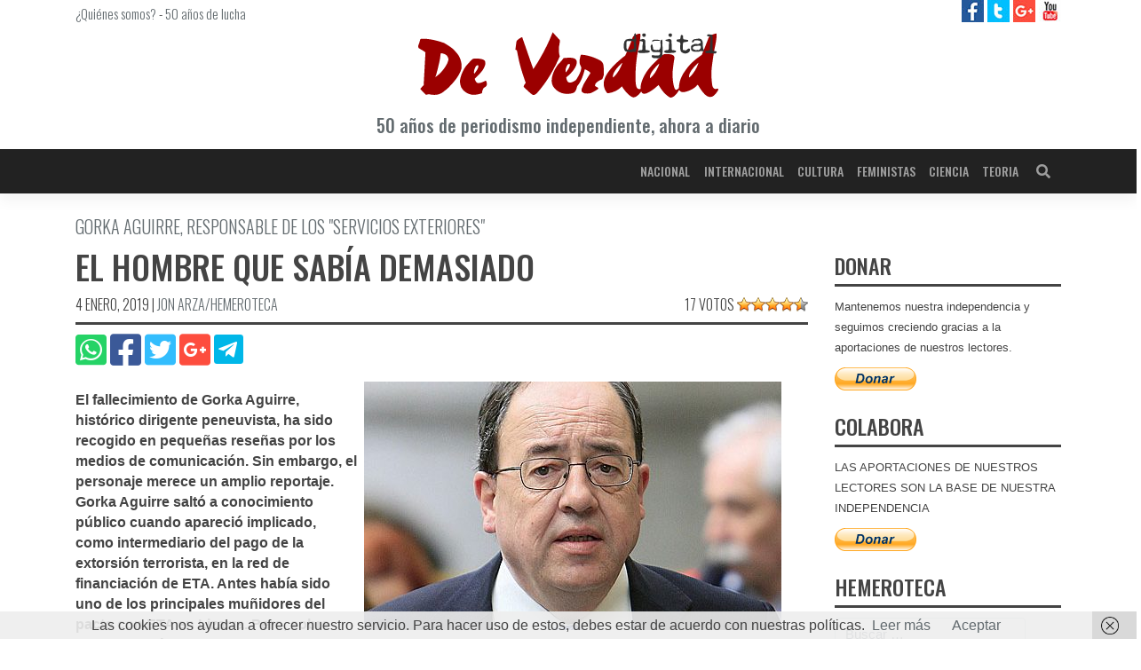

--- FILE ---
content_type: text/html; charset=UTF-8
request_url: https://deverdaddigital.com/el-hombre-que-sabi%C2%ADa-demasiado/
body_size: 12781
content:
<!DOCTYPE html><html lang="es"><head><meta charset="UTF-8"><meta name="viewport" content="width=device-width, initial-scale=1"><meta http-equiv="X-UA-Compatible" content="IE=edge"><script data-cfasync="false" id="ao_optimized_gfonts_config">WebFontConfig={google:{families:["Oswald:300,400,500,600","Oswald:300,400,500,600"] },classes:false, events:false, timeout:1500};</script><link rel="profile" href="http://gmpg.org/xfn/11"><link rel="pingback" href="https://deverdaddigital.com/xmlrpc.php"><meta name='robots' content='index, follow, max-image-preview:large, max-snippet:-1, max-video-preview:-1' /> <style id="aoatfcss" media="all">.spinner-content-full-screen{text-align:center;overflow:hidden !important;position:fixed;z-index:99999;top:0;right:0;bottom:0;left:0;width:100vw;height:100vh;background-color:#fefefe;padding-top:calc(50vh - 24px)}.spinner{display:inline-block;position:relative;width:64px;height:64px}.spinner div{display:inline-block;position:absolute;left:6px;width:13px;background:#333;animation:spinner 1.2s cubic-bezier(0,.5,.5,1) infinite}.spinner div:nth-child(1){left:6px;animation-delay:-.24s}.spinner div:nth-child(2){left:26px;animation-delay:-.12s}.spinner div:nth-child(3){left:45px;animation-delay:0}@keyframes spinner{0%{top:6px;height:51px}50%,100%{top:19px;height:26px}}</style><link rel="stylesheet" media="print" href="https://deverdaddigital.com/wp-content/cache/autoptimize/css/autoptimize_8e5149c00b544f12dcf8a9e7eb68af56.css" onload="this.onload=null;this.media='all';" /><noscript id="aonoscrcss"><link media="all" href="https://deverdaddigital.com/wp-content/cache/autoptimize/css/autoptimize_8e5149c00b544f12dcf8a9e7eb68af56.css" rel="stylesheet" /></noscript><title>El hombre que sabí­a demasiado - De Verdad digital</title><link rel="canonical" href="https://deverdaddigital.com/el-hombre-que-sabi­a-demasiado/" /><meta property="og:locale" content="es_ES" /><meta property="og:type" content="article" /><meta property="og:title" content="El hombre que sabí­a demasiado - De Verdad digital" /><meta property="og:description" content="El fallecimiento de Gorka Aguirre, histórico dirigente peneuvista, ha sido recogido en pequeñas reseñas por los medios de comunicación. Sin embargo, el personaje merece un amplio reportaje. Gorka Aguirre saltó a conocimiento público cuando apareció implicado, como intermediario del pago de la extorsión terrorista, en la red de financiación de ETA. Antes habí­a sido uno [&hellip;]" /><meta property="og:url" content="https://deverdaddigital.com/el-hombre-que-sabi­a-demasiado/" /><meta property="og:site_name" content="De Verdad digital" /><meta property="article:publisher" content="https://www.facebook.com/deverdaddigital/" /><meta property="article:published_time" content="2009-03-21T00:00:00+00:00" /><meta property="article:modified_time" content="2019-01-04T22:08:06+00:00" /><meta property="og:image" content="https://deverdaddigital.com/wp-content/uploads/2018/12/4197_gorka_aguirre.jpg" /><meta property="og:image:width" content="470" /><meta property="og:image:height" content="364" /><meta name="twitter:card" content="summary_large_image" /><meta name="twitter:creator" content="@DeVerdadDigital" /><meta name="twitter:site" content="@DeVerdadDigital" /><meta name="twitter:label1" content="Escrito por" /><meta name="twitter:data1" content="Redactores" /><meta name="twitter:label2" content="Tiempo de lectura" /><meta name="twitter:data2" content="7 minutos" /> <script type="application/ld+json" class="yoast-schema-graph">{"@context":"https://schema.org","@graph":[{"@type":"Organization","@id":"https://deverdaddigital.com/#organization","name":"De Verdad Digital","url":"https://deverdaddigital.com/","sameAs":["https://www.facebook.com/deverdaddigital/","https://www.youtube.com/channel/UCFTVRO7hJruB2As8twRom6w","https://twitter.com/DeVerdadDigital"],"logo":{"@type":"ImageObject","@id":"https://deverdaddigital.com/#logo","inLanguage":"es","url":"https://deverdaddigital.com/wp-content/uploads/2018/12/ico.png","contentUrl":"https://deverdaddigital.com/wp-content/uploads/2018/12/ico.png","width":512,"height":512,"caption":"De Verdad Digital"},"image":{"@id":"https://deverdaddigital.com/#logo"}},{"@type":"WebSite","@id":"https://deverdaddigital.com/#website","url":"https://deverdaddigital.com/","name":"De Verdad digital","description":"Diario De Verdad digital, periodismo independiente","publisher":{"@id":"https://deverdaddigital.com/#organization"},"potentialAction":[{"@type":"SearchAction","target":{"@type":"EntryPoint","urlTemplate":"https://deverdaddigital.com/?s={search_term_string}"},"query-input":"required name=search_term_string"}],"inLanguage":"es"},{"@type":"ImageObject","@id":"https://deverdaddigital.com/el-hombre-que-sabi%c2%ada-demasiado/#primaryimage","inLanguage":"es","url":"https://deverdaddigital.com/wp-content/uploads/2018/12/4197_gorka_aguirre.jpg","contentUrl":"https://deverdaddigital.com/wp-content/uploads/2018/12/4197_gorka_aguirre.jpg","width":470,"height":364,"caption":"Gorka Aguirre salt\u00f3 a conocimiento p\u00fablico cuando apareci\u00f3 como intermediario del pago del \"impuesto terrorista\" a ETA. Antes hab\u00ed\u00ada sido uno de los principales mu\u00f1idores del pacto con ETA en Lizarra. (Foto: EFE)"},{"@type":"WebPage","@id":"https://deverdaddigital.com/el-hombre-que-sabi%c2%ada-demasiado/#webpage","url":"https://deverdaddigital.com/el-hombre-que-sabi%c2%ada-demasiado/","name":"El hombre que sab\u00ed\u00ada demasiado - De Verdad digital","isPartOf":{"@id":"https://deverdaddigital.com/#website"},"primaryImageOfPage":{"@id":"https://deverdaddigital.com/el-hombre-que-sabi%c2%ada-demasiado/#primaryimage"},"datePublished":"2009-03-21T00:00:00+00:00","dateModified":"2019-01-04T22:08:06+00:00","breadcrumb":{"@id":"https://deverdaddigital.com/el-hombre-que-sabi%c2%ada-demasiado/#breadcrumb"},"inLanguage":"es","potentialAction":[{"@type":"ReadAction","target":["https://deverdaddigital.com/el-hombre-que-sabi%c2%ada-demasiado/"]}]},{"@type":"BreadcrumbList","@id":"https://deverdaddigital.com/el-hombre-que-sabi%c2%ada-demasiado/#breadcrumb","itemListElement":[{"@type":"ListItem","position":1,"name":"Portada","item":"https://deverdaddigital.com/"},{"@type":"ListItem","position":2,"name":"Local","item":"https://deverdaddigital.com/local/"},{"@type":"ListItem","position":3,"name":"El hombre que sab\u00ed\u00ada demasiado"}]},{"@type":"Article","@id":"https://deverdaddigital.com/el-hombre-que-sabi%c2%ada-demasiado/#article","isPartOf":{"@id":"https://deverdaddigital.com/el-hombre-que-sabi%c2%ada-demasiado/#webpage"},"author":{"@id":"https://deverdaddigital.com/#/schema/person/4b880e35079d9504071010f0437a83d8"},"headline":"El hombre que sab\u00ed\u00ada demasiado","datePublished":"2009-03-21T00:00:00+00:00","dateModified":"2019-01-04T22:08:06+00:00","mainEntityOfPage":{"@id":"https://deverdaddigital.com/el-hombre-que-sabi%c2%ada-demasiado/#webpage"},"wordCount":1450,"commentCount":1,"publisher":{"@id":"https://deverdaddigital.com/#organization"},"image":{"@id":"https://deverdaddigital.com/el-hombre-que-sabi%c2%ada-demasiado/#primaryimage"},"thumbnailUrl":"https://deverdaddigital.com/wp-content/uploads/2018/12/4197_gorka_aguirre.jpg","keywords":["Arzallus","Gorka Aguirre","servicios exteriores"],"articleSection":["Local"],"inLanguage":"es","potentialAction":[{"@type":"CommentAction","name":"Comment","target":["https://deverdaddigital.com/el-hombre-que-sabi%c2%ada-demasiado/#respond"]}]},{"@type":"Person","@id":"https://deverdaddigital.com/#/schema/person/4b880e35079d9504071010f0437a83d8","name":"Redactores","url":"https://deverdaddigital.com/autor/redactor/"}]}</script> <link rel='dns-prefetch' href='//pagead2.googlesyndication.com' /><link rel='dns-prefetch' href='//www.googletagmanager.com' /><link rel='dns-prefetch' href='//platform.twitter.com' /><link href='https://fonts.gstatic.com' crossorigin='anonymous' rel='preconnect' /><link href='https://ajax.googleapis.com' rel='preconnect' /><link href='https://fonts.googleapis.com' rel='preconnect' /><link rel="alternate" type="application/rss+xml" title="De Verdad digital &raquo; Feed" href="https://deverdaddigital.com/feed/" /><link rel="alternate" type="application/rss+xml" title="De Verdad digital &raquo; Feed de los comentarios" href="https://deverdaddigital.com/comments/feed/" /><link rel="alternate" type="application/rss+xml" title="De Verdad digital &raquo; Comentario El hombre que sabí­a demasiado del feed" href="https://deverdaddigital.com/el-hombre-que-sabi%c2%ada-demasiado/feed/" /> <noscript></noscript> <noscript><link rel='stylesheet'  href='//deverdaddigital.com/wp-content/uploads/sass/a3_lazy_load.min.css' type='text/css' media='all' /></noscript><link rel='stylesheet' id='a3a3_lazy_load-css'  href='//deverdaddigital.com/wp-content/uploads/sass/a3_lazy_load.min.css' type='text/css' media='print' onload="this.onload=null;this.media='all';" /><link rel="https://api.w.org/" href="https://deverdaddigital.com/wp-json/" /><link rel="alternate" type="application/json" href="https://deverdaddigital.com/wp-json/wp/v2/posts/3223" /><link rel="EditURI" type="application/rsd+xml" title="RSD" href="https://deverdaddigital.com/xmlrpc.php?rsd" /><link rel="wlwmanifest" type="application/wlwmanifest+xml" href="https://deverdaddigital.com/wp-includes/wlwmanifest.xml" /><meta name="generator" content="WordPress 5.8.12" /><link rel='shortlink' href='https://deverdaddigital.com/?p=3223' /><link rel="alternate" type="application/json+oembed" href="https://deverdaddigital.com/wp-json/oembed/1.0/embed?url=https%3A%2F%2Fdeverdaddigital.com%2Fel-hombre-que-sabi%25c2%25ada-demasiado%2F" /><link rel="alternate" type="text/xml+oembed" href="https://deverdaddigital.com/wp-json/oembed/1.0/embed?url=https%3A%2F%2Fdeverdaddigital.com%2Fel-hombre-que-sabi%25c2%25ada-demasiado%2F&#038;format=xml" /><link rel="pingback" href="https://deverdaddigital.com/xmlrpc.php"><link rel="amphtml" href="https://deverdaddigital.com/el-hombre-que-sabi%C2%ADa-demasiado/amp/"><link rel="icon" href="https://deverdaddigital.com/wp-content/uploads/2018/12/cropped-ico-32x32.png" sizes="32x32" /><link rel="icon" href="https://deverdaddigital.com/wp-content/uploads/2018/12/cropped-ico-192x192.png" sizes="192x192" /><link rel="apple-touch-icon" href="https://deverdaddigital.com/wp-content/uploads/2018/12/cropped-ico-180x180.png" /><meta name="msapplication-TileImage" content="https://deverdaddigital.com/wp-content/uploads/2018/12/cropped-ico-270x270.png" /><script data-cfasync="false" id="ao_optimized_gfonts_webfontloader">(function() {var wf = document.createElement('script');wf.src='https://ajax.googleapis.com/ajax/libs/webfont/1/webfont.js';wf.type='text/javascript';wf.async='true';var s=document.getElementsByTagName('script')[0];s.parentNode.insertBefore(wf, s);})();</script></head><div class="spinner-content-full-screen"><div class="spinner"><div></div><div></div><div></div></div></div><body class="post-template-default single single-post postid-3223 single-format-standard group-blog"><div id="page" class="site"> <a class="skip-link screen-reader-text" href="#content">Saltar al contenido</a><div id="prehead"
 class="site-header navbar-static-top d-none d-sm-block navbar-light"
 role="banner"><div class="container"><div class="row d-none d-sm-flex"><div class="col-12 col-sm-8 mt-1 font-light-15"> <a href="https://deverdaddigital.com/quienes-somos">¿Quiénes somos?</a> - <a href="https://deverdaddigital.com/50-anos-de-lucha">50 años de lucha</a></div><div class="header-social col-4 text-right"> <a class="ico facebook" title="De Verdad digital en facebook" target="_blank"
 href="https://www.facebook.com/deverdaddigital/"> <img alt="De Verdad digital en facebook"
 src="https://deverdaddigital.com/wp-content/themes/wp-bootstrap-starter-child/img/facebook-25.jpg"> </a> <a class="ico twitter" title="De Verdad digital en twitter" target="_blank"
 href="https://twitter.com/DeVerdadDigital"> <img alt="De Verdad digital en twitter"
 src="https://deverdaddigital.com/wp-content/themes/wp-bootstrap-starter-child/img/twitter-25.jpg"> </a> <a class="ico google" title="De Verdad digital en Google Plus" target="_blank"
 href="https://plus.google.com/u/0/111962083471001318260"> <img alt="De Verdad digital en Google Plus"
 src="https://deverdaddigital.com/wp-content/themes/wp-bootstrap-starter-child/img/google-plus-25.jpg"> </a> <a class="ico youtube" title="De Verdad Tv en YouTube" target="_blank"
 href="https://www.youtube.com/channel/UCFTVRO7hJruB2As8twRom6w/featured"> <img alt="De Verdad Tv en YouTube"
 src="https://deverdaddigital.com/wp-content/themes/wp-bootstrap-starter-child/img/youtube-25.jpg"> </a></div></div><div class="row"><div class="col-12 text-center"> <a class="clean" href="https://deverdaddigital.com"
 title="Diario De Verdad Digital | Periódico, prensa independiente"> <img class="my-2 col-8 col-md-4"
 title="Diario De Verdad Digital | Periódico, prensa independiente"
 alt="Diario De Verdad Digital | Periódico, prensa independiente"
 src="https://deverdaddigital.com/wp-content/themes/wp-bootstrap-starter-child/img/logo.svg"/><p class="font-medium-14 font-medium-sm-20 mb-3 gray">50 años de periodismo independiente, ahora
 a diario</p> </a></div></div></div></div><header id="masthead"
 class="site-header navbar-static-top clear-black-b navbar-light"
 role="banner"><div class="container"><nav class="navbar navbar-expand-lg p-0"><div class="navbar-brand"> <a id="nav-logo" class="collapse" href="https://deverdaddigital.com/"> <img width="170"
 src="https://deverdaddigital.com/wp-content/themes/wp-bootstrap-starter-child/img/nav-logo.svg"
 alt="De Verdad digital"> </a> <a class="site-title d-none" href="https://deverdaddigital.com/">De Verdad digital</a></div> <button class="navbar-toggler" type="button" data-toggle="collapse" data-target="#main-nav"
 aria-controls="" aria-expanded="false" aria-label="Toggle navigation"> <i class="fas fa-bars dark-white"></i> </button><div id="main-nav" class="collapse navbar-collapse justify-content-end"><ul id="menu-main" class="navbar-nav"><li itemscope="itemscope" itemtype="https://www.schema.org/SiteNavigationElement" id="menu-item-31399" class="menu-item menu-item-type-taxonomy menu-item-object-category menu-item-31399 nav-item"><a title="Nacional" href="https://deverdaddigital.com/nacional/" class="nav-link">Nacional</a></li><li itemscope="itemscope" itemtype="https://www.schema.org/SiteNavigationElement" id="menu-item-31400" class="menu-item menu-item-type-taxonomy menu-item-object-category menu-item-31400 nav-item"><a title="Internacional" href="https://deverdaddigital.com/internacional/" class="nav-link">Internacional</a></li><li itemscope="itemscope" itemtype="https://www.schema.org/SiteNavigationElement" id="menu-item-31401" class="menu-item menu-item-type-taxonomy menu-item-object-category menu-item-31401 nav-item"><a title="Cultura" href="https://deverdaddigital.com/cultura/" class="nav-link">Cultura</a></li><li itemscope="itemscope" itemtype="https://www.schema.org/SiteNavigationElement" id="menu-item-48091" class="menu-item menu-item-type-taxonomy menu-item-object-category menu-item-48091 nav-item"><a title="Feministas" href="https://deverdaddigital.com/feministas/" class="nav-link">Feministas</a></li><li itemscope="itemscope" itemtype="https://www.schema.org/SiteNavigationElement" id="menu-item-31402" class="menu-item menu-item-type-taxonomy menu-item-object-category menu-item-31402 nav-item"><a title="Ciencia" href="https://deverdaddigital.com/ciencia/" class="nav-link">Ciencia</a></li><li itemscope="itemscope" itemtype="https://www.schema.org/SiteNavigationElement" id="menu-item-31403" class="menu-item menu-item-type-taxonomy menu-item-object-category menu-item-31403 nav-item"><a title="Teoria" href="https://deverdaddigital.com/teoria/" class="nav-link">Teoria</a></li></ul></div><form class="searchbar d-none d-lg-inline-block" action="https://deverdaddigital.com"> <input class="search_input" type="text" name="s" placeholder="Buscar..." autocomplete="off"> <span class="search_icon"><i class="fas fa-search"></i></span></form></nav></div><div id="breadcrumbs" class="d-none"><span><span><a href="https://deverdaddigital.com/">Portada</a> » <span><a href="https://deverdaddigital.com/local/">Local</a> » <span class="breadcrumb_last" aria-current="page">El hombre que sabí­a demasiado</span></span></span></span></div></header><div id="content" class="site-content"><div class="container-fluid"><div class="row"><div class="container"><div class="row"><section id="primary" class="content-area col-12 col-lg-9"><main id="main" class="site-main" role="main"><article id="post-3223" class="post-3223 post type-post status-publish format-standard has-post-thumbnail hentry category-local tag-arzallus tag-gorka-aguirre tag-servicios-exteriores province-euskadi"><header class="entry-header"><div class="underline mb-2"><h2 class="entry-subtitle font-light-16 font-light-sm-20 gray">Gorka Aguirre, responsable de los "servicios exteriores"</h2><h1 class="entry-title font-medium-24 font-medium-sm-38">El hombre que sabí­a demasiado</h1><div class="entry-meta font-light-14 font-light-sm-16 text-sm-left"> <span class="posted-on"><time class="entry-date published d-none" datetime="2009-03-21T00:00:00+01:00">21 marzo, 2009</time> <time class="entry-date updated" datetime="2019-01-04T22:08:06+01:00">4 enero, 2019</time></span> | <span class="byline"> <span class="author vcard"><a class="url fn n" href="https://deverdaddigital.com/autor/redactor/">Jon Arza/Hemeroteca</a></span></span><div class="d-none"></div><div class="d-none d-sm-block float-right position-relative"><div id="post-ratings-3223" class="post-ratings" data-nonce="451c1b83ec">17 votos <img id="rating_3223_1" src="https://deverdaddigital.com/wp-content/plugins/wp-postratings/images/stars_crystal/rating_on.gif" alt="1 estrella" title="1 estrella" onmouseover="current_rating(3223, 1, '1 estrella');" onmouseout="ratings_off(4.4, 5, 0);" onclick="rate_post();" onkeypress="rate_post();" style="cursor: pointer; border: 0px;" /><img id="rating_3223_2" src="https://deverdaddigital.com/wp-content/plugins/wp-postratings/images/stars_crystal/rating_on.gif" alt="2 estrellas" title="2 estrellas" onmouseover="current_rating(3223, 2, '2 estrellas');" onmouseout="ratings_off(4.4, 5, 0);" onclick="rate_post();" onkeypress="rate_post();" style="cursor: pointer; border: 0px;" /><img id="rating_3223_3" src="https://deverdaddigital.com/wp-content/plugins/wp-postratings/images/stars_crystal/rating_on.gif" alt="3 estrellas" title="3 estrellas" onmouseover="current_rating(3223, 3, '3 estrellas');" onmouseout="ratings_off(4.4, 5, 0);" onclick="rate_post();" onkeypress="rate_post();" style="cursor: pointer; border: 0px;" /><img id="rating_3223_4" src="https://deverdaddigital.com/wp-content/plugins/wp-postratings/images/stars_crystal/rating_on.gif" alt="4 estrellas" title="4 estrellas" onmouseover="current_rating(3223, 4, '4 estrellas');" onmouseout="ratings_off(4.4, 5, 0);" onclick="rate_post();" onkeypress="rate_post();" style="cursor: pointer; border: 0px;" /><img id="rating_3223_5" src="https://deverdaddigital.com/wp-content/plugins/wp-postratings/images/stars_crystal/rating_half.gif" alt="5 estrellas" title="5 estrellas" onmouseover="current_rating(3223, 5, '5 estrellas');" onmouseout="ratings_off(4.4, 5, 0);" onclick="rate_post();" onkeypress="rate_post();" style="cursor: pointer; border: 0px;" /></div><div id="post-ratings-3223-loading" class="post-ratings-loading"><img src="https://deverdaddigital.com/wp-content/plugins/wp-postratings/images/loading.gif" width="16" height="16" class="post-ratings-image" />Cargando...</div></div></div></div><div class="row mb-2"><div class="col-12 text-center text-sm-left"><div class="entry-share"> <a class="clean" href="whatsapp://send?text=https://deverdaddigital.com/el-hombre-que-sabi%c2%ada-demasiado/"
 data-action="share/whatsapp/share"> <i class="fab fa-whatsapp-square fa-2-5x whatsapp"></i> </a> <a class="clean" href="http://www.facebook.com/share.php?u=https://deverdaddigital.com/el-hombre-que-sabi%c2%ada-demasiado/"
 target="_blank"> <i class="fab fa-facebook-square fa-2-5x facebook"></i> </a> <a class="clean" href="http://twitter.com/share?url=https://deverdaddigital.com/el-hombre-que-sabi%c2%ada-demasiado/"
 target="_blank"> <i class="fab fa-twitter-square fa-2-5x twitter"></i> </a> <a class="clean" target="_blank"
 href="https://plus.google.com/share?url=https://deverdaddigital.com/el-hombre-que-sabi%c2%ada-demasiado/"> <i class="fab fa-google-plus-square fa-2-5x google-plus"></i> </a> <a class="clean" target="_blank"
 href="https://telegram.me/share/url?url=https://deverdaddigital.com/el-hombre-que-sabi%c2%ada-demasiado/"> <span class="telegram-b"> <i class="fab fa-telegram-plane fa-2-5x white"></i> </span> </a></div></div></div></header><div class="post-thumbnail float-sm-right mt-sm-2 ml-sm-2 mw-100"> <picture><source class="lazy lazy-hidden" media='(min-width: 768px)' srcset="" data-srcset='https://deverdaddigital.com/wp-content/uploads/2018/12/4197_gorka_aguirre-470x280.jpg'><img src="//deverdaddigital.com/wp-content/plugins/a3-lazy-load/assets/images/lazy_placeholder.gif" data-lazy-type="image" data-src="https://deverdaddigital.com/wp-content/uploads/2018/12/4197_gorka_aguirre-470x287.jpg" class="lazy lazy-hidden attachment-post-thumbnail-sm size-post-thumbnail-sm wp-post-image" alt="" loading="lazy" /><noscript><img src="https://deverdaddigital.com/wp-content/uploads/2018/12/4197_gorka_aguirre-470x287.jpg" class="attachment-post-thumbnail-sm size-post-thumbnail-sm wp-post-image" alt="" loading="lazy" /></noscript></picture></div><div class="entry-content"><p><strong>El fallecimiento de Gorka Aguirre, histórico dirigente peneuvista, ha sido recogido en pequeñas reseñas por los medios de comunicación. Sin embargo, el personaje merece un amplio reportaje.
Gorka Aguirre saltó a conocimiento público cuando apareció implicado, como intermediario del pago de la extorsión terrorista, en la red de financiación de ETA. Antes habí­a sido uno de los principales muñidores del pacto con ETA en Lizarra. Pero, sobre todo, ostentó durante treinta años la presidencia de los «servicios exteriores» del PNV, eufemismo que esconde un auténtico servicio de inteligencia y espionaje al servicio del nacionalismo étnico. </strong></p><p><strong>Algo m&aacute;s que un intermediario con ETA</strong></p><p>Sobrino del primer lehendakari Jos&eacute; Antonio Aguirrey yerno del ex consejero de Interior Luis Mar&iacute;a Retolaza, Gorka Aguirre formaba parte de uno de los clanes familiares m&aacute;s influyentes del nacionalismo vasco.</p><p><strong>Su biograf&iacute;a es expresi&oacute;n de las profusas relaciones entre la l&iacute;nea nazifascista encabezada por los Arzallus e Ibarretxe y el terrorismo de ETA</strong> Todav&iacute;a bajo el franquismo, Aguirre construy&oacute; en B&eacute;lgica y Francia sus contactos con la direcci&oacute;n de ETA. Como reconoce I&ntilde;aki Anasagasti, senador peneuvista, <strong>«Aguirre conoci&oacute; en San Juan de Luz [centro de la recaudaci&oacute;n de la extorsi&oacute;n etarra] a muchos dirigentes de aquella primera ETA,</strong> que se reun&iacute;an en el bar Etxabe».  Indisolublemente vinculado a la figura de Xabier Arzalluz, al que Aguirre asesoraba en los contactos con el mundo de ETA.<strong> Se dec&iacute;a que Aguirre «conoc&iacute;a a la direcci&oacute;n de ETA mejor que los propios pistoleros de los comandos»</strong>. Y se demostr&oacute; en 1993, cuando tras el asesinato de un sargento de la ertzaintza, <strong>Aguirre desvelo en una carta abierta que «Mikel Antza» era el jefe del aparato pol&iacute;tico de ETA, circunstancia que ignoraban la polic&iacute;a y la guardia civil</strong>.  Miembro del Euskadi Buru Batzar durante veinte a&ntilde;os, Aguirre form&oacute; parte del m&aacute;s alto staff de direcci&oacute;n de la l&iacute;nea nazifascista en el PNV. <strong>Dirigiendo en secreto, junto a Arzallus, Eguibar e Ibarretxe, las conversaciones con ETA que concluyeron en el Pacto de Lizarra.</strong></p><p>La investigaci&oacute;n de la red de recaudaci&oacute;n de la extorsi&oacute;n etarra con centro en el bar Fais&aacute;n de Ir&uacute;n, donde se recog&iacute;a el dinero en met&aacute;lico para trasladarlo a Francia, tropez&oacute;, como no pod&iacute;a ser de otra manera con Gorka Aguirre. <strong>El auto judicial de Grande Marlaska precisa que Aguirre «ha desarrollado funciones de intermediaci&oacute;n entre la organizaci&oacute;n terrorista ETA</strong>, en concreto su aparato de extorsi&oacute;n (GEZI) y empresarios, bien afiliados al PNV, bien relacionados de una u otra manera con el citado partido pol&iacute;tico (&hellip;) contactaba con el conjunto de miembros de la red de extorsi&oacute;n, m&aacute;s asiduamente con Joseba Elosua Urbieta de quien recib&iacute;a tanto los listados de empresarios extorsionados, como incluso las cartas de extorsi&oacute;n, negociando posteriormente, llegando incluso a entregar dinero con destino final a las arcas de la banda armada».  Asimismo, <strong>Aguirre avis&oacute; a Elosua de las matr&iacute;culas de los coches policiales que lo investigaban</strong>. Informaci&oacute;n que es l&oacute;gico pensar que Aguirre la obtuviera haciendo u uso espurio de las competencias de la ertzaintza en la lucha antiterrorista.  El rastro dejado por <strong>Gorka Aguirre es la mejor prueba de la &iacute;ntima relaci&oacute;n de la camarilla nazifascista del PNV con ETA</strong>, ampar&aacute;ndola, facilitando su financiaci&oacute;n, utiliz&aacute;ndola como el brazo armado que impone el terror necesario para imponer a la sociedad vasca sus delirantes planes &eacute;tnicos. <strong> Los «servicios exteriores» del PNV </strong> Pero, con no ser precisamente poco todo lo anterior, la significaci&oacute;n de Gorka Aguirre le viene de haber dirigido durante veinte a&ntilde;os los «servicios exteriores» del PNV. Bajo este nombre se esconde un aut&eacute;ntico servicio de inteligencia y espionaje al servicio del avance del nacionalismo &eacute;tnico y la disgregaci&oacute;n. <strong>La historia de estos «servicios exteriores» es la de los intentos de la camarilla m&aacute;s etnicista por forzar la independencia de Euskadi con ayuda de una potencia extranjera</strong>, a la que no ten&iacute;an reparos en ofrecerle Euskadi en bandeja de plata.  Fueron fundados por el lehendakari Jos&eacute; Antonio Aguirre, abuelo de Gorka Aguirre, cuando el PNV accedi&oacute; a poseer un r&eacute;gimen propio que controlar. <strong>Su primera misi&oacute;n, nada gloriosa, fue la de negociar la rendici&oacute;n del Ej&eacute;rcito del Norte republicano y la entrega de Santander a los italianos</strong>. Destacados dirigentes peneuvistas se entrevistaron en Roma con el conde Ciano. Jos&eacute; Mar&iacute;a Lasarte, diputado del PNV, recibi&oacute; instrucciones de Ajuriagerra, presidente del Euskadi Buru Batzar, para negociar la rendici&oacute;n: «<strong>Vaya usted a Roma y hable con el Duce</strong>, indic&aacute;ndole el problema actual en la forma en que se le ha indicado a Domingo Lasarte. Adem&aacute;s, usted <strong>debe plantear el problema vasco en toda su amplitud: 1. Qu&eacute; es Euzkad&iacute;. 2. Los vascos no son espa&ntilde;oles</strong>. 3. Por qu&eacute; los vascos est&aacute;n en la guerra. 4. Actuaci&oacute;n de los vascos con gran civilidad en esta guerra, &uacute;nicos en los dos bandos&#8230;  M&aacute;s tarde, los servicios exteriores del PNV trasladaron al lehendakari Aguirre a Berl&iacute;n, para intentar encontrar un lugar para una Euskadi independiente en el «nuevo orden» nazi. La carta que Aguirre quer&iacute;a entregar a Hitler dec&iacute;a: «<strong>Creemos en el talento pol&iacute;tico del F&uuml;hrer (&hellip;) esperamos que en el nuevo orden a establecer en Europa y particularmente en Espa&ntilde;a, el problema vasco ser&aacute; tenido en cuenta (&hellip;) el problema vasco est&aacute; &iacute;ntimamente ligado al problema racial alem&aacute;n</strong> y por lo tanto es l&oacute;gico y natural esperar que el F&uuml;rher lo acoja y lo resuelva».  Cuando la derrota nazi era ya segura, Manuel Irujo, jefe de los «servicios exteriores» viaj&oacute; a Londres para ofrecer al Foreign Office colaboraci&oacute;n a cambio de «resolver el problema vasco».  Entronizada la superpotencia yanqui, la red etnicista se puso al servicio de Washington. Apoy&aacute;ndose en los centros regionales vascos de Iberoam&eacute;rica, <strong>el PNV crea una amplia red de espionaje en Iberoam&eacute;rica que pondr&aacute; al servicio de la CIA</strong>, a cambio de que EEUU permita la presencia de un observador permanente del gobierno vasco en la ONU. En los momentos &aacute;lgidos de la Guerra Fr&iacute;a, el servicio de espionaje del PNV se dedicar&aacute; a delatar a la CIA a cualquier comunista o revolucionario.  Mucho m&aacute;s cercano en el tiempo es el papel jugado por los «servicios exteriores» del PNV en la &uacute;ltima ofensiva disgregadora, impulsada desde que Ibarretxe accedi&oacute; a la lehendakaritza.  Cuando Arzallus toma la direcci&oacute;n del PNV, trae consigo un «consejero» muy especial: <strong>Hans Josef Hochem, un abogado y agente del servicio de inteligencia alem&aacute;n, que tiene un despacho en la &uacute;ltima planta de Sabin Etxea, sede del PNV, desde donde dirige la reorganizaci&oacute;n de los «servicios exteriores» que presidir&aacute; Gorka Aguirre</strong> durante los siguientes 20 a&ntilde;os. <strong>Arzallus</strong> (que ya hab&iacute;a planteado a ETA en sus conversaciones secretas, de las que Aguirre fue uno de los mu&ntilde;idores, que «tengo el respaldo de al CSU b&aacute;vara para una independencia al estilo Lituania para el 2002» ) expuso el plan con claridad en 1992: «Vamos hacia un IV Reich, aunque no como sucesor del de Hitler, sino como continuaci&oacute;n del I&ordm; Reich. (&#8230;) Al final veo una Europa de los Pueblos con inspiraci&oacute;n germ&aacute;nica, con los actuales Estados superados, y entonces, digo yo, el vasco y el catal&aacute;n no tendr&aacute;n que ser inquilinos de nadie en esa Europa del futuro».  Resulta imposible no ver la mano de Aguirre y sus «servicios exteriores» en <strong>este nuevo intento &ndash;y ya van&hellip;- de la camarilla nazifascista del PNV por intentar forzar la disgregaci&oacute;n de Espa&ntilde;a entreg&aacute;ndose en los brazos de una potencia extranjera</strong>.</p></div></article><aside class="mb-3"> <ins class="adsbygoogle"
 style="display:block"
 data-ad-client="ca-pub-6087445569590039"
 data-ad-slot="8866084542"
 data-ad-format="auto"
 data-full-width-responsive="true"></ins></aside><nav class="navigation post-navigation" role="navigation" aria-label="Entradas"><h2 class="screen-reader-text">Navegación de entradas</h2><div class="nav-links"><div class="nav-previous"><a href="https://deverdaddigital.com/perversa-miopi%c2%ada-cosmica/" rel="prev">Perversa miopí­a cósmica</a></div><div class="nav-next"><a href="https://deverdaddigital.com/zimbabwe-y-la-intolerable-hipocresi%c2%ada-imperialista/" rel="next">Zimbabwe y la intolerable hipocresí­a imperialista.</a></div></div></nav><div id="comments" class="comments-area"><h2 class="comments-title"> One thought on &ldquo;El hombre que sabí­a demasiado&rdquo;</h2><ul class="comment-list"><li id="comment-3119" class="comment even thread-even depth-1"><article id="div-comment-3119" class="comment-body media mb-4"> <a class="pull-left" href="#"> </a><div class="media-body"><div class="media-body-wrap card"><div class="card-header"><h5 class="mt-0"><cite class="fn">Fidela Esteban Fdez</cite> <span class="says">dice:</span></h5><div class="comment-meta"> <a href="https://deverdaddigital.com/el-hombre-que-sabi%c2%ada-demasiado/#comment-3119"> <time datetime="2018-05-05T11:24:21+02:00"> 5 mayo, 2018 a las 11:24 </time> </a></div></div><div class="comment-content card-block"><p> Yo no estaba al tanto de todo esto. es muy<br /> interesante</p></div><footer class="reply comment-reply card-footer"><a rel='nofollow' class='comment-reply-link' href='#comment-3119' data-commentid="3119" data-postid="3223" data-belowelement="div-comment-3119" data-respondelement="respond" data-replyto="Responder a Fidela Esteban Fdez" aria-label='Responder a Fidela Esteban Fdez'>Responder</a></footer></div></div></article></li></ul><div id="respond" class="comment-respond"><h3 id="reply-title" class="comment-reply-title">Deja una respuesta <small><a rel="nofollow" id="cancel-comment-reply-link" href="/el-hombre-que-sabi%C2%ADa-demasiado/#respond" style="display:none;">Cancelar respuesta</a></small></h3><form action="https://deverdaddigital.com/wp-comments-post.php" method="post" id="commentform" class="comment-form form-validation" novalidate><div class='comment-form-author form-group'> <label for='author'>Nombre: </label> <input placeholder='Nombre a mostrar' id='author' class='form-control' name='author' type='text' value='' size='30' maxlength='245' required></div><div class='comment-form-email form-group'> <label for='email'>Correo electrónico: <i class='far fa-question-circle' data-toggle='tooltip' data-placement='right' title='El correo será utilizado para enviar notificaciones y/o detectar patrones de Spam. NO se hará PÚBLICO en ningún momento.'></i></label> <input placeholder='E-mail' id='email' class='form-control' name='email' type='email' value='' size='30' maxlength='100' aria-describedby='email-notes' required></div><div class='form-group'><textarea placeholder='Comenzar a escribir...' id='comment' class='form-control' name='comment' cols='45' rows='8' aria-required='true' required></textarea></div><div class='comment-form-subscription form-check'> <input id='wp-comment-subscription' class='form-check-input' name='wp-comment-subscription' type='checkbox' value='yes' checked> <label class='form-check-label' for='wp-comment-subscription'>Deseo suscribirme para recibir notificaciones periodicas con un resumen de las últimas noticias.</label></div><div class='comment-form-cookies-consent form-check'> <input id='wp-comment-cookies-consent' class='form-check-input' name='wp-comment-cookies-consent' type='checkbox' value='yes' required> <label class='form-check-label' for='wp-comment-cookies-consent'>Acepto la <a href='/politica-privacidad' title='Política de privacidad'>política de privacidad</a>, dando mi consentimiento para el almacenamiento de la información proporcionada en este sitio web.</label></div><div class="form-submit text-right mb-2"><input name="submit" type="submit" id="commentsubmit" class="submit" value="Publicar comentario" /> <input type='hidden' name='comment_post_ID' value='3223' id='comment_post_ID' /> <input type='hidden' name='comment_parent' id='comment_parent' value='0' /></div><p style="display: none;"><input type="hidden" id="akismet_comment_nonce" name="akismet_comment_nonce" value="563669e850" /></p><p style="display: none !important;"><label>&#916;<textarea name="ak_hp_textarea" cols="45" rows="8" maxlength="100"></textarea></label><input type="hidden" id="ak_js" name="ak_js" value="141"/><script>document.getElementById( "ak_js" ).setAttribute( "value", ( new Date() ).getTime() );</script></p></form></div></div></main></section><aside id="secondary" class="widget-area col-12 col-lg-3" role="complementary"><section id="wp_widget_publications-23" class="widget widget_wp_widget_publications"><a class="clean" href = "www.merp.es" title="" target="_blank"> <picture> <source class="lazy lazy-hidden" media='(min-width: 768px)' srcset="" data-srcset=''> <img class="lazy lazy-hidden" src="//deverdaddigital.com/wp-content/plugins/a3-lazy-load/assets/images/lazy_placeholder.gif" data-lazy-type="image" data-src='' alt=''/><noscript><img src='' alt=''/></noscript> </picture></a></section><section id="paypal_donations-2" class="widget widget_paypal_donations"><h3 class="widget-title font-medium-24 underline">DONAR</h3><p>Mantenemos nuestra independencia y seguimos creciendo gracias a la aportaciones de nuestros lectores.</p><form action="https://www.paypal.com/cgi-bin/webscr" method="post" target="_blank"><div class="paypal-donations"> <input type="hidden" name="cmd" value="_donations" /> <input type="hidden" name="bn" value="TipsandTricks_SP" /> <input type="hidden" name="business" value="foros21madrid@gmail.com" /> <input type="hidden" name="item_name" value="Colaborar con De Verdad Digital para mantener su independencia y desarrollo" /> <input type="hidden" name="rm" value="0" /> <input type="hidden" name="currency_code" value="EUR" /> <input type="image" style="cursor: pointer;" src="https://www.paypalobjects.com/es_ES/ES/i/btn/btn_donate_LG.gif" name="submit" alt="PayPal - The safer, easier way to pay online." /> <img class="lazy lazy-hidden" alt="" src="//deverdaddigital.com/wp-content/plugins/a3-lazy-load/assets/images/lazy_placeholder.gif" data-lazy-type="image" data-src="https://www.paypalobjects.com/en_US/i/scr/pixel.gif" width="1" height="1" /><noscript><img alt="" src="https://www.paypalobjects.com/en_US/i/scr/pixel.gif" width="1" height="1" /></noscript></div></form></section><section id="paypal_donations-8" class="widget widget_paypal_donations"><h3 class="widget-title font-medium-24 underline">COLABORA</h3><p>LAS APORTACIONES DE NUESTROS LECTORES SON LA BASE DE NUESTRA INDEPENDENCIA</p><form action="https://www.paypal.com/cgi-bin/webscr" method="post" target="_blank"><div class="paypal-donations"> <input type="hidden" name="cmd" value="_donations" /> <input type="hidden" name="bn" value="TipsandTricks_SP" /> <input type="hidden" name="business" value="foros21madrid@gmail.com" /> <input type="hidden" name="item_name" value="Colaborar con De Verdad Digital para mantener su independencia y desarrollo" /> <input type="hidden" name="rm" value="0" /> <input type="hidden" name="currency_code" value="EUR" /> <input type="image" style="cursor: pointer;" src="https://www.paypalobjects.com/es_ES/ES/i/btn/btn_donate_LG.gif" name="submit" alt="PayPal - The safer, easier way to pay online." /> <img class="lazy lazy-hidden" alt="" src="//deverdaddigital.com/wp-content/plugins/a3-lazy-load/assets/images/lazy_placeholder.gif" data-lazy-type="image" data-src="https://www.paypalobjects.com/en_US/i/scr/pixel.gif" width="1" height="1" /><noscript><img alt="" src="https://www.paypalobjects.com/en_US/i/scr/pixel.gif" width="1" height="1" /></noscript></div></form></section><section id="search-6" class="widget widget_search"><h3 class="widget-title font-medium-24 underline">HEMEROTECA</h3><form role="search" method="get" class="search-form" action="https://deverdaddigital.com/"> <label> <input type="search" class="search-field form-control" placeholder="Buscar &hellip;" value="" name="s" title="Buscar:"> </label> <input type="submit" class="search-submit btn btn-default" value="Buscar"></form></section><section id="block-11" class="widget widget_block widget_media_gallery"><figure class="wp-block-gallery columns-0 is-cropped"><ul class="blocks-gallery-grid"></ul></figure></section></aside></div></div></div></div></div><footer id="colophon" class="site-footer white-b navbar-light" role="contentinfo"><div class="container pt-3 pb-3"><div class="site-info row text-center gray"><div class="col-12 mb-2"> <img src="https://deverdaddigital.com/wp-content/themes/wp-bootstrap-starter-child/img/grupo-editorial-sauce-logo.png" title="Editorial Sauce" alt="Editorial Sauce"/></div><div class="col-12"> <a href="/aviso-legal" title="Aviso Legal">Aviso Legal</a> - <a href="/politica-cookies" title="Política de cookies">Política de
 Cookies</a> - <a href="/politica-privacidad" title="Política de privacidad">Política de
 Privacidad</a> -
 &copy; UNIFICACIÓN COMUNISTA DE ESPAÑA</div></div></div></footer></div> <script type='text/javascript' id='fvp-frontend-js-extra'>var fvpdata = {"ajaxurl":"https:\/\/deverdaddigital.com\/wp-admin\/admin-ajax.php","nonce":"54ea4569bb","fitvids":"1","dynamic":"","overlay":"","opacity":"0.75","color":"b","width":"640"};</script> <script type='text/javascript' id='wpp-js-js-extra'>var wpp_params = {"sampling_active":"0","sampling_rate":"100","ajax_url":"https:\/\/deverdaddigital.com\/wp-json\/wordpress-popular-posts\/v1\/popular-posts\/","ID":"3223","token":"9b4550ab05","debug":""};</script> <script type='text/javascript' id='wp-postratings-js-extra'>var ratingsL10n = {"plugin_url":"https:\/\/deverdaddigital.com\/wp-content\/plugins\/wp-postratings","ajax_url":"https:\/\/deverdaddigital.com\/wp-admin\/admin-ajax.php","text_wait":"Por favor, valora solo 1 elemento cada vez.","image":"stars_crystal","image_ext":"gif","max":"5","show_loading":"1","show_fading":"1","custom":"0"};
var ratings_mouseover_image=new Image();ratings_mouseover_image.src="https://deverdaddigital.com/wp-content/plugins/wp-postratings/images/stars_crystal/rating_over.gif";;</script> <!--[if lt IE 9]> <script type='text/javascript' async src='https://deverdaddigital.com/wp-content/themes/wp-bootstrap-starter/inc/assets/js/html5.js' id='html5hiv-js'></script> <![endif]--> <script type='text/javascript' async src='https://pagead2.googlesyndication.com/pagead/js/adsbygoogle.js' id='google-adsense-js-js'></script> <script type='text/javascript' async src='https://www.googletagmanager.com/gtag/js?id=UA-26341121-1' id='google-analytics-js-js'></script> <script type='text/javascript' async src='https://platform.twitter.com/widgets.js' id='twitter-widget-js-js'></script> <script type='text/javascript' id='jquery-lazyloadxt-js-extra'>var a3_lazyload_params = {"apply_images":"1","apply_videos":"1"};</script> <script type='text/javascript' id='jquery-lazyloadxt-extend-js-extra'>var a3_lazyload_extend_params = {"edgeY":"0","horizontal_container_classnames":""};</script> <script type="text/javascript" >function wpmautic_send(){
			if ('undefined' === typeof mt) {
				if (console !== undefined) {
					console.warn('WPMautic: mt not defined. Did you load mtc.js ?');
				}
				return false;
			}
			// Add the mt('send', 'pageview') script with optional tracking attributes.
			mt('send', 'pageview');
		}

			(function(w,d,t,u,n,a,m){w['MauticTrackingObject']=n;
			w[n]=w[n]||function(){(w[n].q=w[n].q||[]).push(arguments)},a=d.createElement(t),
			m=d.getElementsByTagName(t)[0];a.async=1;a.src=u;m.parentNode.insertBefore(a,m)
		})(window,document,'script','https://mautic.deverdaddigital.com/mtc.js','mt');

		wpmautic_send();</script> <script type="text/javascript">window._wfCookieConsentSettings = {"wf_cookietext":"Las cookies nos ayudan a ofrecer nuestro servicio. Para hacer uso de estos, debes estar de acuerdo con nuestras pol\u00edticas.","wf_dismisstext":"Aceptar","wf_linktext":"Leer m\u00e1s","wf_linkhref":"https:\/\/deverdaddigital.com\/aviso-legal\/politica-cookies\/","wf_position":"bottom","language":"es"};</script> <script defer src="https://deverdaddigital.com/wp-content/cache/autoptimize/js/autoptimize_e886c418f2778ef10660eb7fc27560a7.js"></script></body></html>

--- FILE ---
content_type: text/html; charset=utf-8
request_url: https://www.google.com/recaptcha/api2/aframe
body_size: 248
content:
<!DOCTYPE HTML><html><head><meta http-equiv="content-type" content="text/html; charset=UTF-8"></head><body><script nonce="YnIXDxdblb_eY3-sNM0fcw">/** Anti-fraud and anti-abuse applications only. See google.com/recaptcha */ try{var clients={'sodar':'https://pagead2.googlesyndication.com/pagead/sodar?'};window.addEventListener("message",function(a){try{if(a.source===window.parent){var b=JSON.parse(a.data);var c=clients[b['id']];if(c){var d=document.createElement('img');d.src=c+b['params']+'&rc='+(localStorage.getItem("rc::a")?sessionStorage.getItem("rc::b"):"");window.document.body.appendChild(d);sessionStorage.setItem("rc::e",parseInt(sessionStorage.getItem("rc::e")||0)+1);localStorage.setItem("rc::h",'1769004225377');}}}catch(b){}});window.parent.postMessage("_grecaptcha_ready", "*");}catch(b){}</script></body></html>